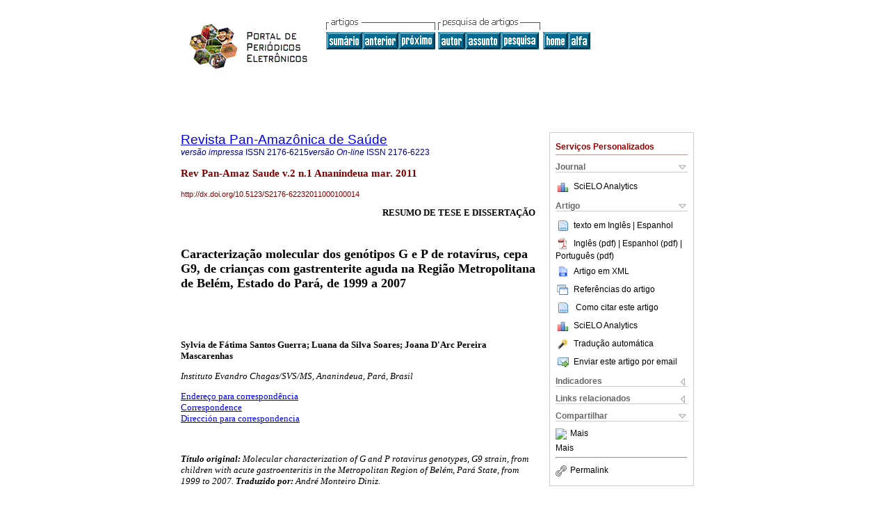

--- FILE ---
content_type: text/html; charset=utf-8
request_url: http://scielo.iec.gov.br/scielo.php?script=sci_arttext&pid=S2176-62232011000100014&lng=pt&nrm=iso&tlng=pt
body_size: 22150
content:
<!DOCTYPE html PUBLIC "-//W3C//DTD XHTML 1.0 Transitional//EN" "http://www.w3.org/TR/xhtml1/DTD/xhtml1-transitional.dtd">
<html xmlns="http://www.w3.org/1999/xhtml" xmlns:mml="http://www.w3.org/1998/Math/MathML" xmlns:xlink="http://www.w3.org/1999/xlink"><head><meta http-equiv="Content-Type" content="text/html; charset=UTF-8">
<title>Caracterização molecular dos genótipos G e P de rotavírus, cepa G9, de crianças com gastrenterite aguda na Região Metropolitana de Belém, Estado do Pará, de 1999 a 2007</title><link xmlns="" rel="canonical" href="http://scielo.iec.gov.br/scielo.php?script=sci_arttext&amp;pid=S2176-62232011000100014">
<meta xmlns="" http-equiv="Pragma" content="no-cache">
<meta xmlns="" http-equiv="Expires" content="Mon, 06 Jan 1990 00:00:01 GMT">
<meta xmlns="" Content-math-Type="text/mathml">
<meta xmlns="" name="citation_journal_title" content="Revista Pan-Amazônica de Saúde">
<meta xmlns="" name="citation_journal_title_abbrev" content="Rev Pan-Amaz Saude">
<meta xmlns="" name="citation_publisher" content="Instituto Evandro Chagas / Secretaria de Vigilância em Saúde e Ambiente / Ministério da Saúde">
<meta xmlns="" name="citation_title" content="Caracterização molecular dos genótipos G e P de rotavírus, cepa G9, de crianças com gastrenterite aguda na Região Metropolitana de Belém, Estado do Pará, de 1999 a 2007">
<meta xmlns="" name="citation_date" content="03/2011">
<meta xmlns="" name="citation_volume" content="2">
<meta xmlns="" name="citation_issue" content="1">
<meta xmlns="" name="citation_issn" content="2176-6223">
<meta xmlns="" name="citation_doi" content="10.5123/S2176-62232011000100014">
<meta xmlns="" name="citation_abstract_html_url" content="http://scielo.iec.gov.br/scielo.php?script=sci_abstract&amp;pid=S2176-62232011000100014&amp;lng=pt&amp;nrm=iso&amp;tlng=pt">
<meta xmlns="" name="citation_fulltext_html_url" content="http://scielo.iec.gov.br/scielo.php?script=sci_arttext&amp;pid=S2176-62232011000100014&amp;lng=pt&amp;nrm=iso&amp;tlng=pt">
<meta name="citation_author" content="Guerra, Sylvia de Fátima Santos">
<meta name="citation_author_institution" content="Instituto Evandro Chagas/SVS/MS, Ananindeua, Brasil">
<meta name="citation_author" content="Soares, Luana da Silva">
<meta name="citation_author_institution" content="Instituto Evandro Chagas/SVS/MS, Ananindeua, Brasil">
<meta name="citation_author" content="Mascarenhas, Joana D'Arc Pereira">
<meta name="citation_author_institution" content="Instituto Evandro Chagas/SVS/MS, Ananindeua, Brasil">
<meta xmlns="" name="citation_firstpage" content="97">
<meta xmlns="" name="citation_lastpage" content="97">
<meta xmlns="" name="citation_id" content="10.5123/S2176-62232011000100014">
<meta xmlns="" name="citation_pdf_url" language="en" default="true" content="http://scielo.iec.gov.br/pdf/rpas/v2n1/v2n1a14.pdf">
<meta xmlns="" name="citation_pdf_url" language="es" content="http://scielo.iec.gov.br/pdf/rpas/v2n1/es_v2n1a14.pdf">
<meta xmlns="" name="citation_pdf_url" language="pt" content="http://scielo.iec.gov.br/pdf/rpas/v2n1/pt_v2n1a14.pdf">
<link xmlns="" rel="stylesheet" type="text/css" href="/css/screen.css">
<script xmlns="" language="javascript" src="applications/scielo-org/js/jquery-1.4.2.min.js"></script><script xmlns="" language="javascript" src="applications/scielo-org/js/toolbox.js"></script></head><body><a name="top"></a><div class="container"><div class="top"><div id="issues"></div><TABLE xmlns="" cellSpacing="0" cellPadding="7" width="100%" border="0"><TBODY><TR>
<TD vAlign="top" width="26%"><P align="center">
<A href="http://scielo.iec.gov.br/scielo.php?lng=pt"><IMG src="/img/pt/ppe.gif" border="0" alt="SciELO - Scientific Electronic Library Online"></A><BR>
</P></TD>
<TD vAlign="top" width="74%"><TABLE><TBODY><TR>
<TD NoWrap>
<IMG src="/img/pt/grp1c.gif"> <IMG src="/img/pt/artsrc.gif"><BR><A href="http://scielo.iec.gov.br/scielo.php?script=sci_issuetoc&amp;pid=2176-622320110001&amp;lng=pt&amp;nrm=iso"><IMG src="/img/pt/toc.gif" border="0" alt="vol.2 número1"></A><A href="http://scielo.iec.gov.br/scielo.php?script=sci_arttext&amp;pid=S2176-62232011000100013&amp;lng=pt&amp;nrm=iso"><IMG src="/img/pt/prev.gif" border="0" alt="Epidemiologia molecular de rotavírus genótipo G2 na Amazônia Brasileira ao longo de 16 anos (1992-2008)"></A><A href="http://scielo.iec.gov.br/scielo.php?script=sci_arttext&amp;pid=S2176-62232011000100015&amp;lng=pt&amp;nrm=iso"><IMG src="/img/pt/next.gif" border="0" alt="Avaliação do teste de aglutinação com partículas de látex sensibilizadas com exoantígeno bruto de Paracoccidioides brasiliensis no sorodiagnóstico da paracoccidioidomicose"></A> <A href="http://scielo.iec.gov.br/cgi-bin/wxis.exe/iah/?IsisScript=iah/iah.xis&amp;base=article%5Edrpas&amp;index=AU&amp;format=iso.pft&amp;lang=p&amp;limit=2176-6223"><IMG src="/img/pt/author.gif" border="0" alt="índice de autores"></A><A href="http://scielo.iec.gov.br/cgi-bin/wxis.exe/iah/?IsisScript=iah/iah.xis&amp;base=article%5Edrpas&amp;index=KW&amp;format=iso.pft&amp;lang=p&amp;limit=2176-6223"><IMG src="/img/pt/subject.gif" border="0" alt="índice de assuntos"></A><A href="http://scielo.iec.gov.br/cgi-bin/wxis.exe/iah/?IsisScript=iah/iah.xis&amp;base=article%5Edrpas&amp;format=iso.pft&amp;lang=p&amp;limit=2176-6223"><IMG src="/img/pt/search.gif" border="0" alt="pesquisa de artigos"></A>
</TD>
<TD noWrap valign="bottom">
<A href="http://scielo.iec.gov.br/scielo.php?script=sci_serial&amp;pid=2176-6223&amp;lng=pt&amp;nrm=iso"><IMG src="/img/pt/home.gif" border="0" alt="Home Page"></A><A href="http://scielo.iec.gov.br/scielo.php?script=sci_alphabetic&amp;lng=pt&amp;nrm=iso"><IMG src="/img/pt/alpha.gif" border="0" alt="lista alfabética de periódicos"></A>
              
            </TD>
</TR></TBODY></TABLE></TD>
</TR></TBODY></TABLE>
<BR xmlns=""></div><div class="content"><form xmlns="" name="addToShelf" method="post" action="http://www.scielo.org/applications/scielo-org/services/addArticleToShelf.php" target="mensagem">
<input type="hidden" name="PID" value="S2176-62232011000100014"><input type="hidden" name="url" value="http://scielo.iec.gov.br/scielo.php?script=sci_arttext%26pid=S2176-62232011000100014%26lng=pt%26nrm=iso%26tlng=pt">
</form>
<form xmlns="" name="citedAlert" method="post" action="http://www.scielo.org/applications/scielo-org/services/citedAlert.php" target="mensagem">
<input type="hidden" name="PID" value="S2176-62232011000100014"><input type="hidden" name="url" value="http://scielo.iec.gov.br/scielo.php?script=sci_arttext%26pid=S2176-62232011000100014%26lng=pt%26nrm=iso%26tlng=pt">
</form>
<form xmlns="" name="accessAlert" method="post" action="http://www.scielo.org/applications/scielo-org/services/accessAlert.php" target="mensagem">
<input type="hidden" name="PID" value="S2176-62232011000100014"><input type="hidden" name="url" value="http://scielo.iec.gov.br/scielo.php?script=sci_arttext%26pid=S2176-62232011000100014%26lng=pt%26nrm=iso%26tlng=pt">
</form>
<div xmlns="" id="group">
<div id="toolBox">
<h2 id="toolsSection">Serviços Personalizados</h2>
<div class="toolBoxSection"><h2 class="toolBoxSectionh2">Journal</h2></div>
<div class="box">
<ul>
<li>
<img src="/img/pt/iconStatistics.gif"><a href="http://analytics.scielo.org/?journal=2176-6223&amp;collection=" target="_blank">SciELO Analytics</a>
</li>
<li id="google_metrics_link_li" style="display: none;">
<img src="/img/pt/iconStatistics.gif"><a id="google_metrics_link" target="_blank">Google Scholar H5M5 (<span id="google_metrics_year"></span>)</a>
</li>
</ul>
<script type="text/javascript"> 
              $(document).ready(function() {
                  var url =  "/google_metrics/get_h5_m5.php?issn=2176-6223&callback=?";
                  $.getJSON(url,  function(data) {
                      $("#google_metrics_year").html(data['year']);
                      $('#google_metrics_link').attr('href', data['url']);
                      $("#google_metrics_link_li").show();
                  });
              });
            </script>
</div>
<div class="toolBoxSection"><h2 class="toolBoxSectionh2">Artigo</h2></div>
<div class="box"><ul>
<li>
<img src="/img/fulltxt.gif">texto em <a href="http://scielo.iec.gov.br/scielo.php?script=sci_arttext&amp;pid=S2176-62232011000100014&amp;lng=pt&amp;nrm=iso&amp;tlng=en&amp;ORIGINALLANG=en">Inglês</a>
                          | 
                        <a href="http://scielo.iec.gov.br/scielo.php?script=sci_arttext&amp;pid=S2176-62232011000100014&amp;lng=pt&amp;nrm=iso&amp;tlng=es">Espanhol</a>
</li>
<li>
<a href="/pdf/rpas/v2n1/v2n1a14.pdf"><img src="/img/en/iconPDFDocument.gif">Inglês (pdf)
    </a><a href="/pdf/rpas/v2n1/es_v2n1a14.pdf"> | Espanhol (pdf)
    </a><a href="/pdf/rpas/v2n1/pt_v2n1a14.pdf"> | Português (pdf)
    </a>
</li>
<li><a href="http://scielo.iec.gov.br/scieloOrg/php/articleXML.php?pid=S2176-62232011000100014&amp;lang=pt" rel="nofollow" target="xml"><img src="/img/pt/iconXMLDocument.gif">Artigo em XML</a></li>
<li><a href="javascript:%20void(0);" onClick="window.open('http://scielo.iec.gov.br/scieloOrg/php/reference.php?pid=S2176-62232011000100014&amp;caller=scielo.iec.gov.br&amp;lang=pt','','width=640,height=480,resizable=yes,scrollbars=1,menubar=yes');
                        callUpdateArticleLog('referencias_do_artigo');" rel="nofollow"><img src="/img/pt/iconReferences.gif">Referências do artigo</a></li>
<li>
<td valign="middle"><a href="javascript:void(0);" onmouseout="status='';" class="nomodel" style="text-decoration: none;" onclick='OpenArticleInfoWindow ( 780, 450, "http://scielo.iec.gov.br/scielo.php?script=sci_isoref&amp;pid=S2176-62232011000100014&amp;lng=pt&amp;tlng=pt"); ' rel="nofollow" onmouseover=" status='Como citar este artigo'; return true; "><img border="0" align="middle" src="/img/pt/fulltxt.gif"></a></td>
<td><a href="javascript:void(0);" onmouseout="status='';" class="nomodel" style="text-decoration: none;" onclick='OpenArticleInfoWindow ( 780, 450, "http://scielo.iec.gov.br/scielo.php?script=sci_isoref&amp;pid=S2176-62232011000100014&amp;lng=pt&amp;tlng=pt");' rel="nofollow" onmouseover=" status='Como citar este artigo'; return true; ">Como citar este artigo</a></td>
</li>
<li>
<img src="/img/pt/iconStatistics.gif"><a href="http://analytics.scielo.org/?document=S2176-62232011000100014&amp;collection=" target="_blank">SciELO Analytics</a>
</li>
<script language="javascript" src="article.js"></script><li><a href="javascript:%20void(0);" onClick="window.open('http://scielo.iec.gov.br/scieloOrg/php/translate.php?pid=S2176-62232011000100014&amp;caller=scielo.iec.gov.br&amp;lang=pt&amp;tlang=pt&amp;script=sci_arttext','','width=640,height=480,resizable=yes,scrollbars=1,menubar=yes');
                        callUpdateArticleLog('referencias_do_artigo');" rel="nofollow"><img src="/img/pt/iconTranslation.gif">Tradução automática</a></li>
<li><a href="javascript:void(0);" onclick="window.open('http://scielo.iec.gov.br/applications/scielo-org/pages/services/sendMail.php?pid=S2176-62232011000100014&amp;caller=scielo.iec.gov.br&amp;lang=pt','','width=640,height=480,resizable=yes,scrollbars=1,menubar=yes,');" rel="nofollow"><img src="/img/pt/iconEmail.gif">Enviar este artigo por email</a></li>
</ul></div>
<div class="toolBoxSection"><h2 class="toolBoxSectionh2">Indicadores</h2></div>
<div class="box"><ul><li>
<img src="/img/pt/iconCitedOff.gif" alt="Não possue artigos citados">Citado por SciELO </li></ul></div>
<div class="toolBoxSection"><h2 class="toolBoxSectionh2">Links relacionados</h2></div>
<div class="box"><ul><li>
<img src="/img/pt/iconRelatedOff.gif" alt="Não possue artigos similares">Similares em
    SciELO </li></ul></div>
<div class="toolBoxSection"><h2 class="toolBoxSectionh2">Compartilhar</h2></div>
<div class="box"><ul>
<li>
<div class="addthis_toolbox addthis_default_style">
<a class="addthis_button_delicious"></a><a class="addthis_button_google"></a><a class="addthis_button_twitter"></a><a class="addthis_button_digg"></a><a class="addthis_button_citeulike"></a><a class="addthis_button_connotea"></a><a href="http://www.mendeley.com/import/?url=http://scielo.iec.gov.br/scielo.php?script=sci_arttext%26pid=S2176-62232011000100014%26lng=pt%26nrm=iso%26tlng=pt" title="Mendeley"><img src="http://www.mendeley.com/graphics/mendeley.png"></a><a href="http://www.addthis.com/bookmark.php?v=250&amp;username=xa-4c347ee4422c56df" class="addthis_button_expanded">Mais</a>
</div>
<script type="text/javascript" src="http://s7.addthis.com/js/250/addthis_widget.js#username=xa-4c347ee4422c56df"></script>
</li>
<li><div class="addthis_toolbox addthis_default_style"><a href="http://www.addthis.com/bookmark.php?v=250&amp;username=xa-4c347ee4422c56df" class="addthis_button_expanded">Mais</a></div></li>
<script type="text/javascript" src="http://s7.addthis.com/js/250/addthis_widget.js#username=xa-4c347ee4422c56df"></script>
</ul></div>
<hr>
<ul><li><a id="permalink" href="javascript:void(0);"><img src="/img/common/iconPermalink.gif">Permalink</a></li></ul>
</div>
<div id="permalink_box" style="margin-left:20px;background-color:#F2F2F2;border: 1px solid #CCC;display:none;position:absolute;z-index:1;padding:2px 10px 10px 10px;">
<div style="text-align:right;"><img src="/img/common/icon-close.png" onClick="$('#permalink_box').toggle();"></div>
<input type="text" name="short-url" id="short-url">
</div>
</div>
<h2 xmlns=""><a href="http://scielo.iec.gov.br/scielo.php?script=sci_serial&amp;pid=2176-6223&amp;lng=pt&amp;nrm=iso">Revista Pan-Amazônica de Saúde</a></h2>
<h2 xmlns="" id="printISSN">
<FONT color="#0000A0"><!--PRINTpt--><em>versão impressa</em> ISSN </FONT>2176-6215<FONT color="#0000A0"><!--ONLINpt--><em>versão On-line</em> ISSN </FONT>2176-6223</h2>
<h3 xmlns="">Rev Pan-Amaz Saude v.2 n.1 Ananindeua mar. 2011</h3>
<h4 xmlns="" id="doi"> http://dx.doi.org/10.5123/S2176-62232011000100014  </h4>
<div xmlns="" class="index,pt">
<!--version=html--> <!-- inicio arquivo -->
<p align="right"><font size="2" face="verdana"><b>RESUMO DE TESE E DISSERTA&Ccedil;&Atilde;O</b></font></p>
<p align="left">&nbsp;</p>
<p align="left"><font size="2" face="verdana"><b><strong><a name="topo" id="topo"></a></strong><font size="4">Caracteriza&ccedil;&atilde;o  molecular dos gen&oacute;tipos G e P de rotav&iacute;rus, cepa G9, de crian&ccedil;as com  gastrenterite aguda na Regi&atilde;o Metropolitana de Bel&eacute;m, Estado do  Par&aacute;, de 1999  a 2007</font></b></font></p>
<p align="left">&nbsp;</p>
<p align="left">&nbsp;</p>
<p><font size="2" face="verdana"><b>Sylvia  de F&aacute;tima Santos Guerra; Luana  da Silva Soares; Joana D'Arc Pereira Mascarenhas</b></font></p>
<p><font size="2" face="verdana"> <i>Instituto  Evandro Chagas/SVS/MS, Ananindeua, Par&aacute;, Brasil</i></font></p>
<p><font size="2" face="verdana"><a href="#endereco">Endere&ccedil;o para correspond&ecirc;ncia<br>
  Correspondence<br>
  Direcci&oacute;n para correspondencia</a></font></p>
<p>&nbsp;</p>
<p><font size="2" face="Verdana"><i><b>T&iacute;tulo original: </b>Molecular characterization of G and P rotavirus genotypes, G9 strain, from children with acute gastroenteritis in the Metropolitan Region of Belém, Pará State, from 1999 to 2007. <b>Traduzido por: </b>Andr&eacute; Monteiro Diniz.</i></font></p>
<p>&nbsp;</p>
<p>&nbsp;</p>
<hr size="1" noshade>
<p><font size="2" face="verdana"><b>RESUMO</b></font></p>
<p><font size="2" face="verdana"> O rotav&iacute;rus (RV) &eacute; o principal agente viral associado &agrave;  gastrenterite, sendo respons&aacute;vel por 39% de todas as interna&ccedil;&otilde;es hospitalares  decorrentes de casos de diarreia, bem como  por aproximadamente 520 mil mortes de crian&ccedil;as de at&eacute; cinco anos de idade.  Pertencente &agrave; fam&iacute;lia <i>Reoviridae, </i>g&ecirc;nero <i>Rotavirus, </i>seu genoma &eacute; composto por 11 segmentos de RNA de cadeia dupla que codificam seis prote&iacute;nas virais estruturais  (VPs) e seis prote&iacute;nas virais n&atilde;o estruturais (NSPs). As prote&iacute;nas VP4 e VP7  comp&otilde;em o caps&iacute;deo externo do RV e definem os gen&oacute;tipos P e G, respectivamente.  At&eacute; o momento, no m&iacute;nimo 23 gen&oacute;tipos de RV do tipo G e 31 do tipo P j&aacute; foram  identificados. J&aacute; foi registrada a emerg&ecirc;ncia global das cepas do sorotipo G9,  as quais s&atilde;o associadas &agrave; doen&ccedil;a mais grave em humanos. H&aacute; tamb&eacute;m o  registro de dupla especificidade, sendo que, na maioria das vezes, as cepas de  G9 pertencem ao gen&oacute;tipo P[8]. Enquanto o gen&oacute;tipo G9 apresenta seis diferentes  linhagens, quatro linhagens distintas s&atilde;o reconhecidas como pertencentes ao  gen&oacute;tipo P[8]. Este estudo teve como objetivo caracterizar os genes VP4 e VP7  dos gen&oacute;tipos G9 de RV que circularam na Regi&atilde;o Metropolitana de Bel&eacute;m, Estado  do Par&aacute;, na Regi&atilde;o Norte do Brasil, de 1999 a 2007. O dsRNA viral de 38  amostras foi extra&iacute;do de suspens&atilde;o fecal e analisado com o uso de eletroforese  em gel de poliacrilamida para determinar os eletroferotipos, seguido de rea&ccedil;&otilde;es  sequenciais. No total, 32 amostras de G9P[8] foram analisadas e todas elas  apresentaram eletroferotipo longo. A an&aacute;lise filogen&eacute;tica do gene VP7 mostrou que todas as cepas de G9 pertenciam &agrave;  linhagem 3 com um certo grau de similaridade entre elas; apenas oito altera&ccedil;&otilde;es  nucleot&iacute;dicas foram detectadas nesta linhagem. Entretanto, foram observadas  apenas tr&ecirc;s substitui&ccedil;&otilde;es de amino&aacute;cidos neste  estudo, nas posi&ccedil;&otilde;es 43 (I<b><font size="3">&#8594;</font></b>V), 66 (A<b><font size="3">&#8594;</font></b>V) e 73 (Q<b><font size="3">&#8594;</font></b>R). As substitui&ccedil;&otilde;es nas  posi&ccedil;&otilde;es 43 e 73 foram observadas somente nas amostras de 2007. A an&aacute;lise filogen&eacute;tica do gene VP4  revelou que todas as cepas de P[8] pertenciam &agrave; linhagem 3, com 15 altera&ccedil;&otilde;es  nucleot&iacute;dicas correspondendo &agrave;s quatro  substitui&ccedil;&otilde;es de amino&aacute;cidos  nas posi&ccedil;&otilde;es 108 (V<b><font size="3">&#8594;</font></b>I), 172 (R<b><font size="3">&#8594;</font></b>K), 173 (I<b><font size="3">&#8594;</font></b>V) e  275 (K<b><font size="3">&#8594;</font></b>R). As substitui&ccedil;&otilde;es de amino&aacute;cidos nas  posi&ccedil;&otilde;es 172 e 275 foram observadas apenas em isolados de RV de 1999 a 2002. No  total, as amostras de RV G9 demonstraram uma alta homologia por todo o per&iacute;odo  investigado. Curiosamente, as cepas isoladas em 2007 foram as mais divergentes  no que diz respeito aos genes VP4 e VP7. Os resultados ressaltam a necessidade  de uma vigil&acirc;ncia cont&iacute;nua de cepas de RV circulantes em nossa regi&atilde;o para  detectar a emerg&ecirc;ncia de novas variantes gen&eacute;ticas que representariam um  desafio &agrave;s estrat&eacute;gias atuais de imuniza&ccedil;&atilde;o a RV. Esta vigil&acirc;ncia deve incluir  um monitoramento de perto da diversidade gen&eacute;tica das cepas emergentes de G9.</font></p>
<p><font size="2" face="verdana"><b>Palavras-chave: </b>Varia&ccedil;&atilde;o Gen&eacute;tica; Gen&oacute;tipo; Gastroenterite.</font></p>
<hr size="1" noshade>
<script type="text/javascript">
var gaJsHost = (("https:" == document.location.protocol) ? "https://ssl." : "http://www.");
document.write(unescape("%3Cscript src='" + gaJsHost + "google-analytics.com/ga.js' type='text/javascript'%3E%3C/script%3E"));
</script>
<script type="text/javascript">
try {
var pageTracker = _gat._getTracker("UA-7885746-4");
pageTracker._setDomainName("none");
pageTracker._setAllowLinker(true);
pageTracker._trackPageview();
} catch(err) {}</script>
<!-- fim arquivo --><!-- inicio arquivo -->
<p>&nbsp;</p>
<p>&nbsp;</p>
<p><font size="2" face="verdana"> </font><font size="2" face="Verdana"><b><a name="endereco" id="endereco"></a><a href="#topo"><img src="/img/revistas/rpas/v1n4/seta.gif" border="0" /></a></b></font><font size="2" face="verdana"><strong>Correspondencia /Correspond&ecirc;ncia  /Correspondence</strong><br />
  Sylvia  de F&aacute;tima Santos Guerra<br>
  Instituto  Evandro Chagas<br>
  Rodovia  BR 316, km 7, s/n<sup>o</sup>, Levil&acirc;ndia<br>
  CEP:67030-000<br>
  Ananindeua-Par&aacute;-Brasil<br>
  Tel:  +55 (91) 3214-2025<br>
  E-mail:<a href="mailto:syviaguerra@iec.pa.gov.br">syviaguerra@iec.pa.gov.br</a></font></p>
<p><font size="2" face="verdana"> Recebido em / Received / Recibido en: 24/11/2010<br>
  Aceito em / Accepted / Aceito en: 25/2/2011</font></p>
<!-- fim arquivo --> </div></div><!--COPYRIGHT--><div xmlns="" class="footer">
<p>
            ©  2026  
            <i>Instituto Evandro Chagas / Secretaria de Vigilância em Saúde e Ambiente / Ministério da Saúde</i></p>Instituto Evandro Chagas/SVSA/MS<br>Revista Pan-Amazônica de Saúde<br>Rodovia BR-316 km 7 s/n - Levilândia<br>67030-000 - Ananindeua - Pará - Brasil<br>Tel.: +55 (91) 3214-2185 - Fax: +55 (91) 3214-2214<br><IMG src="/img/pt/e-mailt.gif" border="0"><br><A class="email" href="mailto:revista@iec.gov.br">revista@iec.gov.br</A><script type="text/javascript">
              var _gaq = _gaq || [];
              _gaq.push(['_setAccount', 'UA-7885746-4']);
              _gaq.push(['_trackPageview']);
              _gaq.push(['_setSampleRate', '']);

              (function() {
                var ga = document.createElement('script'); ga.type = 'text/javascript'; ga.async = true;
                ga.src = ('https:' == document.location.protocol ? 'https://ssl' : 'http://www') + '.google-analytics.com/ga.js';
                var s = document.getElementsByTagName('script')[0]; s.parentNode.insertBefore(ga, s);
              })();

            </script>
</div></div></body></html>
<!--transformed by PHP 09:01:44 23-01-2026-->
<!--CACHE MSG: CACHE NAO FOI UTILIZADO -->
<!-- REQUEST URI: /scielo.php?script=sci_arttext&pid=S2176-62232011000100014&lng=pt&nrm=iso&tlng=pt-->
<!--SERVER:10.91.89.109-->